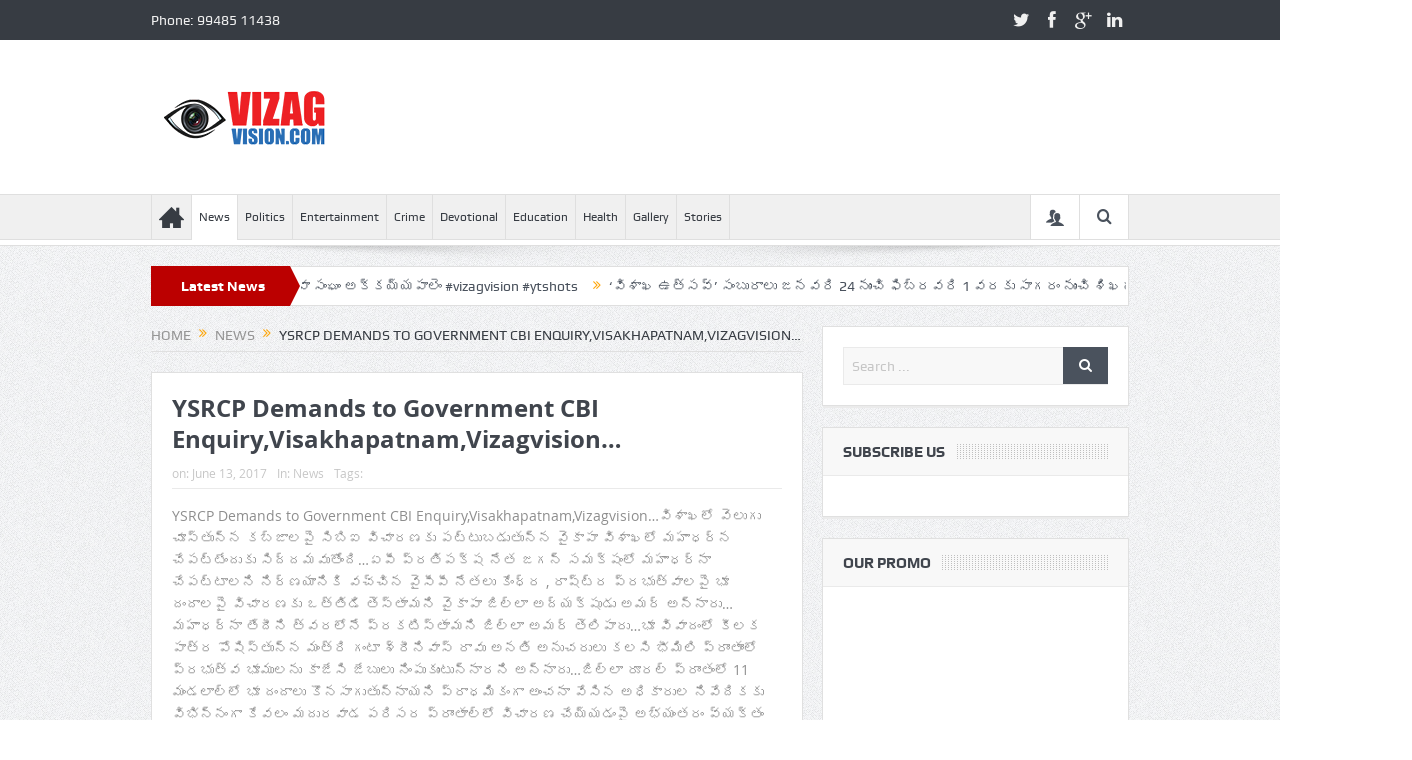

--- FILE ---
content_type: text/html; charset=utf-8
request_url: https://accounts.google.com/o/oauth2/postmessageRelay?parent=https%3A%2F%2Fwww.vizagvision.com&jsh=m%3B%2F_%2Fscs%2Fabc-static%2F_%2Fjs%2Fk%3Dgapi.lb.en.2kN9-TZiXrM.O%2Fd%3D1%2Frs%3DAHpOoo_B4hu0FeWRuWHfxnZ3V0WubwN7Qw%2Fm%3D__features__
body_size: 162
content:
<!DOCTYPE html><html><head><title></title><meta http-equiv="content-type" content="text/html; charset=utf-8"><meta http-equiv="X-UA-Compatible" content="IE=edge"><meta name="viewport" content="width=device-width, initial-scale=1, minimum-scale=1, maximum-scale=1, user-scalable=0"><script src='https://ssl.gstatic.com/accounts/o/2580342461-postmessagerelay.js' nonce="AMs1qZeMSgF5OgkDo-QqNQ"></script></head><body><script type="text/javascript" src="https://apis.google.com/js/rpc:shindig_random.js?onload=init" nonce="AMs1qZeMSgF5OgkDo-QqNQ"></script></body></html>

--- FILE ---
content_type: text/html; charset=utf-8
request_url: https://www.google.com/recaptcha/api2/aframe
body_size: 265
content:
<!DOCTYPE HTML><html><head><meta http-equiv="content-type" content="text/html; charset=UTF-8"></head><body><script nonce="fd4-mgso0anTxIVyH72xKA">/** Anti-fraud and anti-abuse applications only. See google.com/recaptcha */ try{var clients={'sodar':'https://pagead2.googlesyndication.com/pagead/sodar?'};window.addEventListener("message",function(a){try{if(a.source===window.parent){var b=JSON.parse(a.data);var c=clients[b['id']];if(c){var d=document.createElement('img');d.src=c+b['params']+'&rc='+(localStorage.getItem("rc::a")?sessionStorage.getItem("rc::b"):"");window.document.body.appendChild(d);sessionStorage.setItem("rc::e",parseInt(sessionStorage.getItem("rc::e")||0)+1);localStorage.setItem("rc::h",'1769116016983');}}}catch(b){}});window.parent.postMessage("_grecaptcha_ready", "*");}catch(b){}</script></body></html>